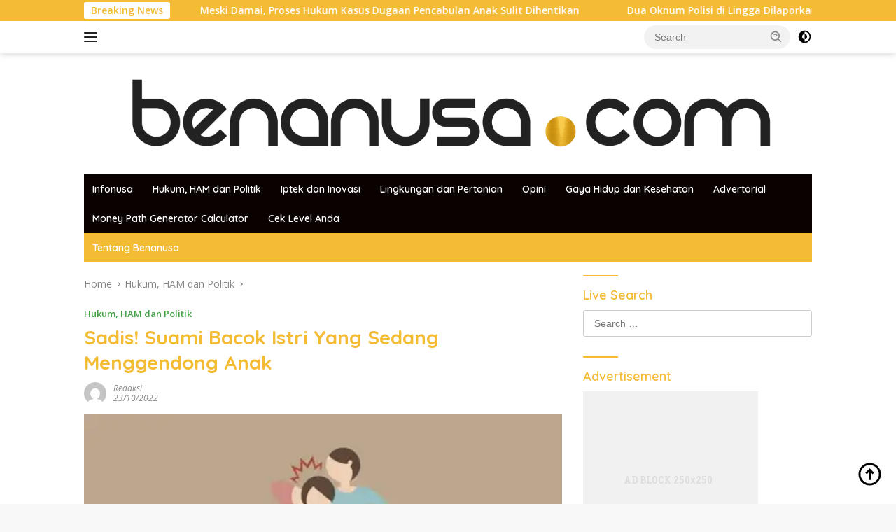

--- FILE ---
content_type: text/html; charset=UTF-8
request_url: https://benanusa.com/2022/10/23/sadis-suami-bacok-istri-yang-sedang-menggendong-anak/
body_size: 18314
content:
<!doctype html>
<html lang="en-US">
<head>
	<meta charset="UTF-8">
	<meta name="viewport" content="width=device-width, initial-scale=1">
	<link rel="profile" href="https://gmpg.org/xfn/11">

	<script>
(()=>{var e={};e.g=function(){if("object"==typeof globalThis)return globalThis;try{return this||new Function("return this")()}catch(e){if("object"==typeof window)return window}}(),function({ampUrl:n,isCustomizePreview:t,isAmpDevMode:r,noampQueryVarName:o,noampQueryVarValue:s,disabledStorageKey:i,mobileUserAgents:a,regexRegex:c}){if("undefined"==typeof sessionStorage)return;const d=new RegExp(c);if(!a.some((e=>{const n=e.match(d);return!(!n||!new RegExp(n[1],n[2]).test(navigator.userAgent))||navigator.userAgent.includes(e)})))return;e.g.addEventListener("DOMContentLoaded",(()=>{const e=document.getElementById("amp-mobile-version-switcher");if(!e)return;e.hidden=!1;const n=e.querySelector("a[href]");n&&n.addEventListener("click",(()=>{sessionStorage.removeItem(i)}))}));const g=r&&["paired-browsing-non-amp","paired-browsing-amp"].includes(window.name);if(sessionStorage.getItem(i)||t||g)return;const u=new URL(location.href),m=new URL(n);m.hash=u.hash,u.searchParams.has(o)&&s===u.searchParams.get(o)?sessionStorage.setItem(i,"1"):m.href!==u.href&&(window.stop(),location.replace(m.href))}({"ampUrl":"https:\/\/benanusa.com\/2022\/10\/23\/sadis-suami-bacok-istri-yang-sedang-menggendong-anak\/?amp=1","noampQueryVarName":"noamp","noampQueryVarValue":"mobile","disabledStorageKey":"amp_mobile_redirect_disabled","mobileUserAgents":["Mobile","Android","Silk\/","Kindle","BlackBerry","Opera Mini","Opera Mobi"],"regexRegex":"^\\\/((?:.|\\n)+)\\\/([i]*)$","isCustomizePreview":false,"isAmpDevMode":false})})();
</script>
<title>Sadis! Suami Bacok Istri Yang Sedang Menggendong Anak &#8211; benanusa.com</title>
<style>
#wpadminbar #wp-admin-bar-wccp_free_top_button .ab-icon:before {
	content: "\f160";
	color: #02CA02;
	top: 3px;
}
#wpadminbar #wp-admin-bar-wccp_free_top_button .ab-icon {
	transform: rotate(45deg);
}
</style>
<meta name='robots' content='max-image-preview:large' />
<link rel='dns-prefetch' href='//news.google.com' />
<link rel='dns-prefetch' href='//www.googletagmanager.com' />
<link rel='dns-prefetch' href='//stats.wp.com' />
<link rel='dns-prefetch' href='//fonts.googleapis.com' />
<link rel='dns-prefetch' href='//v0.wordpress.com' />
<link rel='dns-prefetch' href='//pagead2.googlesyndication.com' />
<link rel='preconnect' href='//i0.wp.com' />
<link rel="alternate" type="application/rss+xml" title="benanusa.com &raquo; Feed" href="https://benanusa.com/feed/" />
<link rel="alternate" type="application/rss+xml" title="benanusa.com &raquo; Comments Feed" href="https://benanusa.com/comments/feed/" />
<link rel="alternate" type="application/rss+xml" title="benanusa.com &raquo; Sadis! Suami Bacok Istri Yang Sedang Menggendong Anak Comments Feed" href="https://benanusa.com/2022/10/23/sadis-suami-bacok-istri-yang-sedang-menggendong-anak/feed/" />
<script>
window._wpemojiSettings = {"baseUrl":"https:\/\/s.w.org\/images\/core\/emoji\/15.0.3\/72x72\/","ext":".png","svgUrl":"https:\/\/s.w.org\/images\/core\/emoji\/15.0.3\/svg\/","svgExt":".svg","source":{"concatemoji":"https:\/\/benanusa.com\/wp-includes\/js\/wp-emoji-release.min.js?ver=6.6.4"}};
/*! This file is auto-generated */
!function(i,n){var o,s,e;function c(e){try{var t={supportTests:e,timestamp:(new Date).valueOf()};sessionStorage.setItem(o,JSON.stringify(t))}catch(e){}}function p(e,t,n){e.clearRect(0,0,e.canvas.width,e.canvas.height),e.fillText(t,0,0);var t=new Uint32Array(e.getImageData(0,0,e.canvas.width,e.canvas.height).data),r=(e.clearRect(0,0,e.canvas.width,e.canvas.height),e.fillText(n,0,0),new Uint32Array(e.getImageData(0,0,e.canvas.width,e.canvas.height).data));return t.every(function(e,t){return e===r[t]})}function u(e,t,n){switch(t){case"flag":return n(e,"\ud83c\udff3\ufe0f\u200d\u26a7\ufe0f","\ud83c\udff3\ufe0f\u200b\u26a7\ufe0f")?!1:!n(e,"\ud83c\uddfa\ud83c\uddf3","\ud83c\uddfa\u200b\ud83c\uddf3")&&!n(e,"\ud83c\udff4\udb40\udc67\udb40\udc62\udb40\udc65\udb40\udc6e\udb40\udc67\udb40\udc7f","\ud83c\udff4\u200b\udb40\udc67\u200b\udb40\udc62\u200b\udb40\udc65\u200b\udb40\udc6e\u200b\udb40\udc67\u200b\udb40\udc7f");case"emoji":return!n(e,"\ud83d\udc26\u200d\u2b1b","\ud83d\udc26\u200b\u2b1b")}return!1}function f(e,t,n){var r="undefined"!=typeof WorkerGlobalScope&&self instanceof WorkerGlobalScope?new OffscreenCanvas(300,150):i.createElement("canvas"),a=r.getContext("2d",{willReadFrequently:!0}),o=(a.textBaseline="top",a.font="600 32px Arial",{});return e.forEach(function(e){o[e]=t(a,e,n)}),o}function t(e){var t=i.createElement("script");t.src=e,t.defer=!0,i.head.appendChild(t)}"undefined"!=typeof Promise&&(o="wpEmojiSettingsSupports",s=["flag","emoji"],n.supports={everything:!0,everythingExceptFlag:!0},e=new Promise(function(e){i.addEventListener("DOMContentLoaded",e,{once:!0})}),new Promise(function(t){var n=function(){try{var e=JSON.parse(sessionStorage.getItem(o));if("object"==typeof e&&"number"==typeof e.timestamp&&(new Date).valueOf()<e.timestamp+604800&&"object"==typeof e.supportTests)return e.supportTests}catch(e){}return null}();if(!n){if("undefined"!=typeof Worker&&"undefined"!=typeof OffscreenCanvas&&"undefined"!=typeof URL&&URL.createObjectURL&&"undefined"!=typeof Blob)try{var e="postMessage("+f.toString()+"("+[JSON.stringify(s),u.toString(),p.toString()].join(",")+"));",r=new Blob([e],{type:"text/javascript"}),a=new Worker(URL.createObjectURL(r),{name:"wpTestEmojiSupports"});return void(a.onmessage=function(e){c(n=e.data),a.terminate(),t(n)})}catch(e){}c(n=f(s,u,p))}t(n)}).then(function(e){for(var t in e)n.supports[t]=e[t],n.supports.everything=n.supports.everything&&n.supports[t],"flag"!==t&&(n.supports.everythingExceptFlag=n.supports.everythingExceptFlag&&n.supports[t]);n.supports.everythingExceptFlag=n.supports.everythingExceptFlag&&!n.supports.flag,n.DOMReady=!1,n.readyCallback=function(){n.DOMReady=!0}}).then(function(){return e}).then(function(){var e;n.supports.everything||(n.readyCallback(),(e=n.source||{}).concatemoji?t(e.concatemoji):e.wpemoji&&e.twemoji&&(t(e.twemoji),t(e.wpemoji)))}))}((window,document),window._wpemojiSettings);
</script>
<link rel='stylesheet' id='dashicons-css' href='https://benanusa.com/wp-includes/css/dashicons.min.css?ver=6.6.4' media='all' />
<link rel='stylesheet' id='menu-icons-extra-css' href='https://benanusa.com/wp-content/plugins/menu-icons/css/extra.min.css?ver=0.13.15' media='all' />
<style id='wp-emoji-styles-inline-css'>

	img.wp-smiley, img.emoji {
		display: inline !important;
		border: none !important;
		box-shadow: none !important;
		height: 1em !important;
		width: 1em !important;
		margin: 0 0.07em !important;
		vertical-align: -0.1em !important;
		background: none !important;
		padding: 0 !important;
	}
</style>
<style id='kia-post-subtitle-style-inline-css'>
.wp-block-kia-post-subtitle{box-sizing:border-box;word-break:break-word}.wp-block-kia-post-subtitle a{display:inline-block}.wp-block-kia-post-subtitle.no-subtitle{opacity:.333}

</style>
<link rel='stylesheet' id='mediaelement-css' href='https://benanusa.com/wp-includes/js/mediaelement/mediaelementplayer-legacy.min.css?ver=4.2.17' media='all' />
<link rel='stylesheet' id='wp-mediaelement-css' href='https://benanusa.com/wp-includes/js/mediaelement/wp-mediaelement.min.css?ver=6.6.4' media='all' />
<style id='jetpack-sharing-buttons-style-inline-css'>
.jetpack-sharing-buttons__services-list{display:flex;flex-direction:row;flex-wrap:wrap;gap:0;list-style-type:none;margin:5px;padding:0}.jetpack-sharing-buttons__services-list.has-small-icon-size{font-size:12px}.jetpack-sharing-buttons__services-list.has-normal-icon-size{font-size:16px}.jetpack-sharing-buttons__services-list.has-large-icon-size{font-size:24px}.jetpack-sharing-buttons__services-list.has-huge-icon-size{font-size:36px}@media print{.jetpack-sharing-buttons__services-list{display:none!important}}.editor-styles-wrapper .wp-block-jetpack-sharing-buttons{gap:0;padding-inline-start:0}ul.jetpack-sharing-buttons__services-list.has-background{padding:1.25em 2.375em}
</style>
<link rel='stylesheet' id='wp-pagenavi-css' href='https://benanusa.com/wp-content/plugins/wp-pagenavi/pagenavi-css.css?ver=2.70' media='all' />
<link crossorigin="anonymous" rel='stylesheet' id='wpberita-fonts-css' href='https://fonts.googleapis.com/css?family=Quicksand%3A600%2C600%2C700%7COpen+Sans%3A400%2Citalic%2C600&#038;subset=latin&#038;display=swap&#038;ver=2.1.1' media='all' />
<link rel='stylesheet' id='wpberita-style-css' href='https://benanusa.com/wp-content/themes/wpberita/style.css?ver=2.1.1' media='all' />
<style id='wpberita-style-inline-css'>
h1,h2,h3,h4,h5,h6,.sidr-class-site-title,.site-title,.gmr-mainmenu ul > li > a,.sidr ul li a,.heading-text,.gmr-mobilemenu ul li a,#navigationamp ul li a{font-family:Quicksand;}h1,h2,h3,h4,h5,h6,.sidr-class-site-title,.site-title,.gmr-mainmenu ul > li > a,.sidr ul li a,.heading-text,.gmr-mobilemenu ul li a,#navigationamp ul li a,.related-text-onlytitle{font-weight:600;}h1 strong,h2 strong,h3 strong,h4 strong,h5 strong,h6 strong{font-weight:700;}body{font-family:Open Sans;--font-reguler:400;--font-bold:600;--background-color:#f8f8f8;--main-color:#000000;--link-color-body:#000000;--hoverlink-color-body:#f4bb35;--border-color:#cccccc;--button-bgcolor:#43A047;--button-color:#ffffff;--header-bgcolor:#ffffff;--topnav-color:#222222;--bigheadline-color:#ff0a0a;--mainmenu-color:#ffffff;--mainmenu-hovercolor:#f4bb35;--secondmenu-bgcolor:#f4bb35;--secondmenu-color:#ffffff;--secondmenu-hovercolor:#0a0000;--content-bgcolor:#ffffff;--content-greycolor:#888888;--greybody-bgcolor:#efefef;--footer-bgcolor:#f0f0f0;--footer-color:#666666;--footer-linkcolor:#666666;--footer-hover-linkcolor:#666666;}.entry-content-single{font-size:16px;}body,body.dark-theme{--scheme-color:#f4bb35;--secondscheme-color:#43A047;--mainmenu-bgcolor:#0a0101;}/* Generate Using Cache */
</style>
<script src="https://benanusa.com/wp-includes/js/jquery/jquery.min.js?ver=3.7.1" id="jquery-core-js"></script>
<script src="https://benanusa.com/wp-includes/js/jquery/jquery-migrate.min.js?ver=3.4.1" id="jquery-migrate-js"></script>

<!-- Google tag (gtag.js) snippet added by Site Kit -->
<!-- Google Analytics snippet added by Site Kit -->
<script src="https://www.googletagmanager.com/gtag/js?id=G-88PLJLY16Q" id="google_gtagjs-js" async></script>
<script id="google_gtagjs-js-after">
window.dataLayer = window.dataLayer || [];function gtag(){dataLayer.push(arguments);}
gtag("set","linker",{"domains":["benanusa.com"]});
gtag("js", new Date());
gtag("set", "developer_id.dZTNiMT", true);
gtag("config", "G-88PLJLY16Q");
</script>
<link rel="https://api.w.org/" href="https://benanusa.com/wp-json/" /><link rel="alternate" title="JSON" type="application/json" href="https://benanusa.com/wp-json/wp/v2/posts/3382" /><link rel="EditURI" type="application/rsd+xml" title="RSD" href="https://benanusa.com/xmlrpc.php?rsd" />
<meta name="generator" content="WordPress 6.6.4" />
<link rel="canonical" href="https://benanusa.com/2022/10/23/sadis-suami-bacok-istri-yang-sedang-menggendong-anak/" />
<link rel='shortlink' href='https://wp.me/pe7R9v-Sy' />
<link rel="alternate" title="oEmbed (JSON)" type="application/json+oembed" href="https://benanusa.com/wp-json/oembed/1.0/embed?url=https%3A%2F%2Fbenanusa.com%2F2022%2F10%2F23%2Fsadis-suami-bacok-istri-yang-sedang-menggendong-anak%2F" />
<link rel="alternate" title="oEmbed (XML)" type="text/xml+oembed" href="https://benanusa.com/wp-json/oembed/1.0/embed?url=https%3A%2F%2Fbenanusa.com%2F2022%2F10%2F23%2Fsadis-suami-bacok-istri-yang-sedang-menggendong-anak%2F&#038;format=xml" />
        <style id="apbj-baca-juga-css">
            .apbj-baca-juga-box {
                background: #ffffff;
                border: 1px solid #eaeaea;
                border-left: 4px solid #f4bb35;
                                padding: 12px 16px;
                margin: 20px 0;
                border-radius: 8px;
                box-shadow: 0 2px 6px rgba(0,0,0,0.03);
            }

            .apbj-baca-juga-box .apbj-baca-juga-label {
                display: block;
                margin-bottom: 4px;
                font-size: 13px;
                text-transform: uppercase;
                letter-spacing: 0.03em;
                color: #f4bb35;
            }

            .apbj-baca-juga-box .apbj-baca-juga-link {
                font-weight: 600;
                text-decoration: none;
                color: #000000;
            }

            .apbj-baca-juga-box .apbj-baca-juga-link:hover {
                text-decoration: underline;
                color: #43A047;
            }
        </style>
        <meta name="generator" content="Site Kit by Google 1.171.0" /><script id="wpcp_disable_selection" type="text/javascript">
var image_save_msg='You are not allowed to save images!';
	var no_menu_msg='Context Menu disabled!';
	var smessage = "Content is protected !!";

function disableEnterKey(e)
{
	var elemtype = e.target.tagName;
	
	elemtype = elemtype.toUpperCase();
	
	if (elemtype == "TEXT" || elemtype == "TEXTAREA" || elemtype == "INPUT" || elemtype == "PASSWORD" || elemtype == "SELECT" || elemtype == "OPTION" || elemtype == "EMBED")
	{
		elemtype = 'TEXT';
	}
	
	if (e.ctrlKey){
     var key;
     if(window.event)
          key = window.event.keyCode;     //IE
     else
          key = e.which;     //firefox (97)
    //if (key != 17) alert(key);
     if (elemtype!= 'TEXT' && (key == 97 || key == 65 || key == 67 || key == 99 || key == 88 || key == 120 || key == 26 || key == 85  || key == 86 || key == 83 || key == 43 || key == 73))
     {
		if(wccp_free_iscontenteditable(e)) return true;
		show_wpcp_message('You are not allowed to copy content or view source');
		return false;
     }else
     	return true;
     }
}


/*For contenteditable tags*/
function wccp_free_iscontenteditable(e)
{
	var e = e || window.event; // also there is no e.target property in IE. instead IE uses window.event.srcElement
  	
	var target = e.target || e.srcElement;

	var elemtype = e.target.nodeName;
	
	elemtype = elemtype.toUpperCase();
	
	var iscontenteditable = "false";
		
	if(typeof target.getAttribute!="undefined" ) iscontenteditable = target.getAttribute("contenteditable"); // Return true or false as string
	
	var iscontenteditable2 = false;
	
	if(typeof target.isContentEditable!="undefined" ) iscontenteditable2 = target.isContentEditable; // Return true or false as boolean

	if(target.parentElement.isContentEditable) iscontenteditable2 = true;
	
	if (iscontenteditable == "true" || iscontenteditable2 == true)
	{
		if(typeof target.style!="undefined" ) target.style.cursor = "text";
		
		return true;
	}
}

////////////////////////////////////
function disable_copy(e)
{	
	var e = e || window.event; // also there is no e.target property in IE. instead IE uses window.event.srcElement
	
	var elemtype = e.target.tagName;
	
	elemtype = elemtype.toUpperCase();
	
	if (elemtype == "TEXT" || elemtype == "TEXTAREA" || elemtype == "INPUT" || elemtype == "PASSWORD" || elemtype == "SELECT" || elemtype == "OPTION" || elemtype == "EMBED")
	{
		elemtype = 'TEXT';
	}
	
	if(wccp_free_iscontenteditable(e)) return true;
	
	var isSafari = /Safari/.test(navigator.userAgent) && /Apple Computer/.test(navigator.vendor);
	
	var checker_IMG = '';
	if (elemtype == "IMG" && checker_IMG == 'checked' && e.detail >= 2) {show_wpcp_message(alertMsg_IMG);return false;}
	if (elemtype != "TEXT")
	{
		if (smessage !== "" && e.detail == 2)
			show_wpcp_message(smessage);
		
		if (isSafari)
			return true;
		else
			return false;
	}	
}

//////////////////////////////////////////
function disable_copy_ie()
{
	var e = e || window.event;
	var elemtype = window.event.srcElement.nodeName;
	elemtype = elemtype.toUpperCase();
	if(wccp_free_iscontenteditable(e)) return true;
	if (elemtype == "IMG") {show_wpcp_message(alertMsg_IMG);return false;}
	if (elemtype != "TEXT" && elemtype != "TEXTAREA" && elemtype != "INPUT" && elemtype != "PASSWORD" && elemtype != "SELECT" && elemtype != "OPTION" && elemtype != "EMBED")
	{
		return false;
	}
}	
function reEnable()
{
	return true;
}
document.onkeydown = disableEnterKey;
document.onselectstart = disable_copy_ie;
if(navigator.userAgent.indexOf('MSIE')==-1)
{
	document.onmousedown = disable_copy;
	document.onclick = reEnable;
}
function disableSelection(target)
{
    //For IE This code will work
    if (typeof target.onselectstart!="undefined")
    target.onselectstart = disable_copy_ie;
    
    //For Firefox This code will work
    else if (typeof target.style.MozUserSelect!="undefined")
    {target.style.MozUserSelect="none";}
    
    //All other  (ie: Opera) This code will work
    else
    target.onmousedown=function(){return false}
    target.style.cursor = "default";
}
//Calling the JS function directly just after body load
window.onload = function(){disableSelection(document.body);};

//////////////////special for safari Start////////////////
var onlongtouch;
var timer;
var touchduration = 1000; //length of time we want the user to touch before we do something

var elemtype = "";
function touchstart(e) {
	var e = e || window.event;
  // also there is no e.target property in IE.
  // instead IE uses window.event.srcElement
  	var target = e.target || e.srcElement;
	
	elemtype = window.event.srcElement.nodeName;
	
	elemtype = elemtype.toUpperCase();
	
	if(!wccp_pro_is_passive()) e.preventDefault();
	if (!timer) {
		timer = setTimeout(onlongtouch, touchduration);
	}
}

function touchend() {
    //stops short touches from firing the event
    if (timer) {
        clearTimeout(timer);
        timer = null;
    }
	onlongtouch();
}

onlongtouch = function(e) { //this will clear the current selection if anything selected
	
	if (elemtype != "TEXT" && elemtype != "TEXTAREA" && elemtype != "INPUT" && elemtype != "PASSWORD" && elemtype != "SELECT" && elemtype != "EMBED" && elemtype != "OPTION")	
	{
		if (window.getSelection) {
			if (window.getSelection().empty) {  // Chrome
			window.getSelection().empty();
			} else if (window.getSelection().removeAllRanges) {  // Firefox
			window.getSelection().removeAllRanges();
			}
		} else if (document.selection) {  // IE?
			document.selection.empty();
		}
		return false;
	}
};

document.addEventListener("DOMContentLoaded", function(event) { 
    window.addEventListener("touchstart", touchstart, false);
    window.addEventListener("touchend", touchend, false);
});

function wccp_pro_is_passive() {

  var cold = false,
  hike = function() {};

  try {
	  const object1 = {};
  var aid = Object.defineProperty(object1, 'passive', {
  get() {cold = true}
  });
  window.addEventListener('test', hike, aid);
  window.removeEventListener('test', hike, aid);
  } catch (e) {}

  return cold;
}
/*special for safari End*/
</script>
<script id="wpcp_disable_Right_Click" type="text/javascript">
document.ondragstart = function() { return false;}
	function nocontext(e) {
	   return false;
	}
	document.oncontextmenu = nocontext;
</script>
<style>
.unselectable
{
-moz-user-select:none;
-webkit-user-select:none;
cursor: default;
}
html
{
-webkit-touch-callout: none;
-webkit-user-select: none;
-khtml-user-select: none;
-moz-user-select: none;
-ms-user-select: none;
user-select: none;
-webkit-tap-highlight-color: rgba(0,0,0,0);
}
</style>
<script id="wpcp_css_disable_selection" type="text/javascript">
var e = document.getElementsByTagName('body')[0];
if(e)
{
	e.setAttribute('unselectable',"on");
}
</script>
<link rel="alternate" type="text/html" media="only screen and (max-width: 640px)" href="https://benanusa.com/2022/10/23/sadis-suami-bacok-istri-yang-sedang-menggendong-anak/?amp=1">	<style>img#wpstats{display:none}</style>
		
<!-- Google AdSense meta tags added by Site Kit -->
<meta name="google-adsense-platform-account" content="ca-host-pub-2644536267352236">
<meta name="google-adsense-platform-domain" content="sitekit.withgoogle.com">
<!-- End Google AdSense meta tags added by Site Kit -->
<link rel="amphtml" href="https://benanusa.com/2022/10/23/sadis-suami-bacok-istri-yang-sedang-menggendong-anak/?amp=1">
<!-- Google AdSense snippet added by Site Kit -->
<script async src="https://pagead2.googlesyndication.com/pagead/js/adsbygoogle.js?client=ca-pub-2636709945765241&amp;host=ca-host-pub-2644536267352236" crossorigin="anonymous"></script>

<!-- End Google AdSense snippet added by Site Kit -->
<style>#amp-mobile-version-switcher{left:0;position:absolute;width:100%;z-index:100}#amp-mobile-version-switcher>a{background-color:#444;border:0;color:#eaeaea;display:block;font-family:-apple-system,BlinkMacSystemFont,Segoe UI,Roboto,Oxygen-Sans,Ubuntu,Cantarell,Helvetica Neue,sans-serif;font-size:16px;font-weight:600;padding:15px 0;text-align:center;-webkit-text-decoration:none;text-decoration:none}#amp-mobile-version-switcher>a:active,#amp-mobile-version-switcher>a:focus,#amp-mobile-version-switcher>a:hover{-webkit-text-decoration:underline;text-decoration:underline}</style>
<!-- Jetpack Open Graph Tags -->
<meta property="og:type" content="article" />
<meta property="og:title" content="Sadis! Suami Bacok Istri Yang Sedang Menggendong Anak" />
<meta property="og:url" content="https://benanusa.com/2022/10/23/sadis-suami-bacok-istri-yang-sedang-menggendong-anak/" />
<meta property="og:description" content="Benanusa.com Medan- Seorang pria yang berinisial IS (34) tega membacok istrinya SS (28) saat menggendong anak menggunakan sebilah parang. Akibat ulah pelaku ini, sang istri harus meregang nyawa. Se…" />
<meta property="article:published_time" content="2022-10-23T08:44:00+00:00" />
<meta property="article:modified_time" content="2022-10-23T08:44:00+00:00" />
<meta property="og:site_name" content="benanusa.com" />
<meta property="og:image" content="https://i0.wp.com/benanusa.com/wp-content/uploads/2022/10/IMG-20221023-WA0027.jpg?fit=540%2C270&#038;ssl=1" />
<meta property="og:image:width" content="540" />
<meta property="og:image:height" content="270" />
<meta property="og:image:alt" content="" />
<meta property="og:locale" content="en_US" />
<meta name="twitter:text:title" content="Sadis! Suami Bacok Istri Yang Sedang Menggendong Anak" />
<meta name="twitter:image" content="https://i0.wp.com/benanusa.com/wp-content/uploads/2022/10/IMG-20221023-WA0027.jpg?fit=540%2C270&#038;ssl=1&#038;w=640" />
<meta name="twitter:card" content="summary_large_image" />

<!-- End Jetpack Open Graph Tags -->
<link rel="icon" href="https://i0.wp.com/benanusa.com/wp-content/uploads/2022/07/cropped-Desain-tanpa-judul-1-1.jpg?fit=32%2C32&#038;ssl=1" sizes="32x32" />
<link rel="icon" href="https://i0.wp.com/benanusa.com/wp-content/uploads/2022/07/cropped-Desain-tanpa-judul-1-1.jpg?fit=192%2C192&#038;ssl=1" sizes="192x192" />
<link rel="apple-touch-icon" href="https://i0.wp.com/benanusa.com/wp-content/uploads/2022/07/cropped-Desain-tanpa-judul-1-1.jpg?fit=180%2C180&#038;ssl=1" />
<meta name="msapplication-TileImage" content="https://i0.wp.com/benanusa.com/wp-content/uploads/2022/07/cropped-Desain-tanpa-judul-1-1.jpg?fit=270%2C270&#038;ssl=1" />
</head>

<body class="post-template-default single single-post postid-3382 single-format-standard wp-custom-logo wp-embed-responsive unselectable idtheme kentooz">
	<a class="skip-link screen-reader-text" href="#primary">Skip to content</a>
	<div id="topnavwrap" class="gmr-topnavwrap clearfix">
		<div class="gmr-topnotification"><div class="container"><div class="list-flex"><div class="row-flex"><div class="text-marquee">Breaking News</div></div><div class="row-flex wrap-marquee"><div class="marquee">				<a href="https://benanusa.com/2025/12/27/meski-damai-proses-hukum-kasus-dugaan-pencabulan-anak-sulit-dihentikan/" class="gmr-recent-marquee" title="Meski Damai, Proses Hukum Kasus Dugaan Pencabulan Anak Sulit Dihentikan ">Meski Damai, Proses Hukum Kasus Dugaan Pencabulan Anak Sulit Dihentikan </a>
								<a href="https://benanusa.com/2025/12/26/dua-oknum-polisi-di-lingga-dilaporkan-atas-dugaan-pencabulan-terhadap-anak-di-bawah-umur/" class="gmr-recent-marquee" title="Dua Oknum Polisi di Lingga Dilaporkan atas Dugaan Pencabulan terhadap Anak Di Bawah Umur">Dua Oknum Polisi di Lingga Dilaporkan atas Dugaan Pencabulan terhadap Anak Di Bawah Umur</a>
								<a href="https://benanusa.com/2025/12/26/jambi-digelontor-tkd-2025-rp-24-triliun-dau-paling-besar/" class="gmr-recent-marquee" title="Jambi Digelontor TKD 2025 Rp 2,4 Triliun, DAU Paling Besar">Jambi Digelontor TKD 2025 Rp 2,4 Triliun, DAU Paling Besar</a>
								<a href="https://benanusa.com/2025/12/22/kasus-korupsi-dak-smk-jambi/" class="gmr-recent-marquee" title="Kasus Korupsi DAK SMK Jambi">Kasus Korupsi DAK SMK Jambi</a>
								<a href="https://benanusa.com/2025/12/22/imigrasi-soetta-tolak-727-wna/" class="gmr-recent-marquee" title="Imigrasi Soetta Tolak 727 WNA">Imigrasi Soetta Tolak 727 WNA</a>
				</div></div></div></div></div>
		<div class="container">
			<div class="list-flex">
				<div class="row-flex gmr-navleft">
					<a id="gmr-responsive-menu" title="Menus" href="#menus" rel="nofollow"><div class="ktz-i-wrap"><span class="ktz-i"></span><span class="ktz-i"></span><span class="ktz-i"></span></div></a><div class="gmr-logo-mobile"><a class="custom-logo-link" href="https://benanusa.com/" title="benanusa.com" rel="home"><img class="custom-logo" src="https://i0.wp.com/benanusa.com/wp-content/uploads/2024/03/cropped-cropped-benanusab.png?fit=1484%2C190&#038;ssl=1" width="1484" height="190" alt="benanusa.com" loading="lazy" /></a></div>				</div>

				<div class="row-flex gmr-navright">
					
								<div class="gmr-table-search">
									<form method="get" class="gmr-searchform searchform" action="https://benanusa.com/">
										<input type="text" name="s" id="s" placeholder="Search" />
										<input type="hidden" name="post_type" value="post" />
										<button type="submit" role="button" class="gmr-search-submit gmr-search-icon">
										<svg xmlns="http://www.w3.org/2000/svg" aria-hidden="true" role="img" width="1em" height="1em" preserveAspectRatio="xMidYMid meet" viewBox="0 0 24 24"><path fill="currentColor" d="M10 18a7.952 7.952 0 0 0 4.897-1.688l4.396 4.396l1.414-1.414l-4.396-4.396A7.952 7.952 0 0 0 18 10c0-4.411-3.589-8-8-8s-8 3.589-8 8s3.589 8 8 8zm0-14c3.309 0 6 2.691 6 6s-2.691 6-6 6s-6-2.691-6-6s2.691-6 6-6z"/><path fill="currentColor" d="M11.412 8.586c.379.38.588.882.588 1.414h2a3.977 3.977 0 0 0-1.174-2.828c-1.514-1.512-4.139-1.512-5.652 0l1.412 1.416c.76-.758 2.07-.756 2.826-.002z"/></svg>
										</button>
									</form>
								</div>
							<a class="darkmode-button topnav-button" title="Dark Mode" href="#" rel="nofollow"><svg xmlns="http://www.w3.org/2000/svg" aria-hidden="true" role="img" width="1em" height="1em" preserveAspectRatio="xMidYMid meet" viewBox="0 0 24 24"><g fill="currentColor"><path d="M12 16a4 4 0 0 0 0-8v8Z"/><path fill-rule="evenodd" d="M12 2C6.477 2 2 6.477 2 12s4.477 10 10 10s10-4.477 10-10S17.523 2 12 2Zm0 2v4a4 4 0 1 0 0 8v4a8 8 0 1 0 0-16Z" clip-rule="evenodd"/></g></svg></a><div class="gmr-search-btn">
					<a id="search-menu-button" class="topnav-button gmr-search-icon" href="#" rel="nofollow"><svg xmlns="http://www.w3.org/2000/svg" aria-hidden="true" role="img" width="1em" height="1em" preserveAspectRatio="xMidYMid meet" viewBox="0 0 24 24"><path fill="none" stroke="currentColor" stroke-linecap="round" stroke-width="2" d="m21 21l-4.486-4.494M19 10.5a8.5 8.5 0 1 1-17 0a8.5 8.5 0 0 1 17 0Z"/></svg></a>
					<div id="search-dropdown-container" class="search-dropdown search">
					<form method="get" class="gmr-searchform searchform" action="https://benanusa.com/">
						<input type="text" name="s" id="s" placeholder="Search" />
						<button type="submit" class="gmr-search-submit gmr-search-icon"><svg xmlns="http://www.w3.org/2000/svg" aria-hidden="true" role="img" width="1em" height="1em" preserveAspectRatio="xMidYMid meet" viewBox="0 0 24 24"><path fill="currentColor" d="M10 18a7.952 7.952 0 0 0 4.897-1.688l4.396 4.396l1.414-1.414l-4.396-4.396A7.952 7.952 0 0 0 18 10c0-4.411-3.589-8-8-8s-8 3.589-8 8s3.589 8 8 8zm0-14c3.309 0 6 2.691 6 6s-2.691 6-6 6s-6-2.691-6-6s2.691-6 6-6z"/><path fill="currentColor" d="M11.412 8.586c.379.38.588.882.588 1.414h2a3.977 3.977 0 0 0-1.174-2.828c-1.514-1.512-4.139-1.512-5.652 0l1.412 1.416c.76-.758 2.07-.756 2.826-.002z"/></svg></button>
					</form>
					</div>
				</div>				</div>
			</div>
		</div>
				</div>

	<div id="page" class="site">

									<header id="masthead" class="site-header">
								<div class="container">
					<div class="site-branding">
						<div class="gmr-logo"><div class="gmr-logo-wrap"><a class="custom-logo-link logolink" href="https://benanusa.com" title="benanusa.com" rel="home"><img class="custom-logo" src="https://i0.wp.com/benanusa.com/wp-content/uploads/2024/03/cropped-cropped-benanusab.png?fit=1484%2C190&#038;ssl=1" width="1484" height="190" alt="benanusa.com" loading="lazy" /></a><div class="close-topnavmenu-wrap"><a id="close-topnavmenu-button" rel="nofollow" href="#"><svg xmlns="http://www.w3.org/2000/svg" aria-hidden="true" role="img" width="1em" height="1em" preserveAspectRatio="xMidYMid meet" viewBox="0 0 32 32"><path fill="currentColor" d="M24 9.4L22.6 8L16 14.6L9.4 8L8 9.4l6.6 6.6L8 22.6L9.4 24l6.6-6.6l6.6 6.6l1.4-1.4l-6.6-6.6L24 9.4z"/></svg></a></div></div></div>					</div><!-- .site-branding -->
				</div>
			</header><!-- #masthead -->
							<div id="main-nav-wrap" class="gmr-mainmenu-wrap">
				<div class="container">
					<nav id="main-nav" class="main-navigation gmr-mainmenu">
						<ul id="primary-menu" class="menu"><li id="menu-item-929" class="menu-item menu-item-type-taxonomy menu-item-object-category menu-item-929"><a href="https://benanusa.com/category/infonusa/">Infonusa</a></li>
<li id="menu-item-932" class="menu-item menu-item-type-taxonomy menu-item-object-category current-post-ancestor current-menu-parent current-post-parent menu-item-932"><a href="https://benanusa.com/category/hukum-ham-dan-politik/">Hukum, HAM dan Politik</a></li>
<li id="menu-item-933" class="menu-item menu-item-type-taxonomy menu-item-object-category menu-item-933"><a href="https://benanusa.com/category/iptek-dan-inovasi/">Iptek dan Inovasi</a></li>
<li id="menu-item-934" class="menu-item menu-item-type-taxonomy menu-item-object-category menu-item-934"><a href="https://benanusa.com/category/lingkungan-dan-pertanian/">Lingkungan dan Pertanian</a></li>
<li id="menu-item-935" class="menu-item menu-item-type-taxonomy menu-item-object-category menu-item-935"><a href="https://benanusa.com/category/opini/">Opini</a></li>
<li id="menu-item-965" class="menu-item menu-item-type-taxonomy menu-item-object-category menu-item-965"><a href="https://benanusa.com/category/gaya-hidup-dan-kesehatan/">Gaya Hidup dan Kesehatan</a></li>
<li id="menu-item-966" class="menu-item menu-item-type-taxonomy menu-item-object-category menu-item-966"><a href="https://benanusa.com/category/advertorial/">Advertorial</a></li>
<li id="menu-item-149223" class="menu-item menu-item-type-post_type menu-item-object-page menu-item-149223"><a href="https://benanusa.com/mpg-calculator/">Money Path Generator Calculator</a></li>
<li id="menu-item-149229" class="menu-item menu-item-type-post_type menu-item-object-page menu-item-149229"><a href="https://benanusa.com/cek-level-anda/">Cek Level Anda</a></li>
</ul><ul id="secondary-menu" class="menu"><li id="menu-item-5229" class="menu-item menu-item-type-post_type menu-item-object-page menu-item-5229"><a href="https://benanusa.com/tentang-benanusa/">Tentang Benanusa</a></li>
</ul>					</nav><!-- #main-nav -->
				</div>
			</div>
			
		
		<div id="content" class="gmr-content">

			<div class="container">
				<div class="row">
<main id="primary" class="site-main col-md-8">
	
<article id="post-3382" class="content-single post-3382 post type-post status-publish format-standard has-post-thumbnail hentry category-hukum-ham-dan-politik">
				<div class="breadcrumbs" itemscope itemtype="https://schema.org/BreadcrumbList">
																						<span class="first-cl" itemprop="itemListElement" itemscope itemtype="https://schema.org/ListItem">
								<a itemscope itemtype="https://schema.org/WebPage" itemprop="item" itemid="https://benanusa.com/" href="https://benanusa.com/"><span itemprop="name">Home</span></a>
								<span itemprop="position" content="1"></span>
							</span>
												<span class="separator"></span>
																											<span class="0-cl" itemprop="itemListElement" itemscope itemtype="http://schema.org/ListItem">
								<a itemscope itemtype="https://schema.org/WebPage" itemprop="item" itemid="https://benanusa.com/category/hukum-ham-dan-politik/" href="https://benanusa.com/category/hukum-ham-dan-politik/"><span itemprop="name">Hukum, HAM dan Politik</span></a>
								<span itemprop="position" content="2"></span>
							</span>
												<span class="separator"></span>
																				<span class="last-cl" itemscope itemtype="https://schema.org/ListItem">
						<span itemprop="name">Sadis! Suami Bacok Istri Yang Sedang Menggendong Anak</span>
						<span itemprop="position" content="3"></span>
						</span>
												</div>
				<header class="entry-header entry-header-single">
		<div class="gmr-meta-topic"><strong><span class="cat-links-content"><a href="https://benanusa.com/category/hukum-ham-dan-politik/" rel="category tag">Hukum, HAM dan Politik</a></span></strong>&nbsp;&nbsp;</div><h1 class="entry-title"><strong>Sadis! Suami Bacok Istri Yang Sedang Menggendong Anak</strong></h1><div class="list-table clearfix"><div class="table-row"><div class="table-cell gmr-gravatar-metasingle"><a class="url" href="https://benanusa.com/author/redaksi/" title="Permalink to: Redaksi"><img alt='' src='https://secure.gravatar.com/avatar/090195c4fe15eb470d958b4035a8b221?s=32&#038;d=mm&#038;r=g' srcset='https://secure.gravatar.com/avatar/090195c4fe15eb470d958b4035a8b221?s=64&#038;d=mm&#038;r=g 2x' class='avatar avatar-32 photo img-cicle' height='32' width='32' decoding='async'/></a></div><div class="table-cell gmr-content-metasingle"><div class="meta-content gmr-content-metasingle"><span class="author vcard"><a class="url fn n" href="https://benanusa.com/author/redaksi/" title="Redaksi">Redaksi</a></span></div><div class="meta-content gmr-content-metasingle"><span class="posted-on"><time class="entry-date published updated" datetime="2022-10-23T15:44:00+07:00">23/10/2022</time></span></div></div></div></div>	</header><!-- .entry-header -->
				<figure class="post-thumbnail gmr-thumbnail-single">
				<figure class="wp-caption featured"><img width="540" height="270" src="https://benanusa.com/wp-content/uploads/2022/10/IMG-20221023-WA0027.jpg" class="attachment-post-thumbnail size-post-thumbnail wp-post-image" alt="" decoding="async" fetchpriority="high" srcset="https://i0.wp.com/benanusa.com/wp-content/uploads/2022/10/IMG-20221023-WA0027.jpg?w=540&amp;ssl=1 540w, https://i0.wp.com/benanusa.com/wp-content/uploads/2022/10/IMG-20221023-WA0027.jpg?resize=300%2C150&amp;ssl=1 300w, https://i0.wp.com/benanusa.com/wp-content/uploads/2022/10/IMG-20221023-WA0027.jpg?resize=250%2C125&amp;ssl=1 250w" sizes="(max-width: 540px) 100vw, 540px" /></figure>							</figure>
			
	<div class="single-wrap">
				<div class="entry-content entry-content-single clearfix">
			<p>Benanusa.com Medan- Seorang pria yang berinisial IS (34) tega membacok istrinya SS (28) saat menggendong anak menggunakan sebilah parang.</p>
<p>Akibat ulah pelaku ini, sang istri harus meregang nyawa. Sementara si anak yang masih berusia 1,5 tahun mengalami luka akibat bacok. Diduga pelaku melakukan tindakan keji ini karna ada faktor kecemburuan.</p>
<p>Kapolsek Percut Sei Tuan Kompol Muhammad Agustiawan menerangkan kalau pelaku dan korban merupakan warga Jalan Asrama, Kelurahan Cinta Damai, Kecamatan Helvetia.Sementara Pelaku Melakukan pembacokan di Jalan Mandala By Pass, Kecamatan Medan Tembung, pada Minggu,23 Oktober 2022 dini hari.</p><div class="apbj-baca-juga-box"><strong class="apbj-baca-juga-label">★ Baca juga:</strong><a class="apbj-baca-juga-link" href="https://benanusa.com/2025/07/26/kongres-advokat-indonesia-provinsi-jambi-sukses-melaksanakan-rakerda-ke-1-budi-asmara-hampir-seluruh-advokat-k-a-i-provinsi-jambi-mengisi-posbakum-di-pengadilan-dalam-wilayah-hukum-pengadilan-tinggi/">Kongres Advokat Indonesia Provinsi Jambi Sukses Melaksanakan Rakerda Ke 1, Budi Asmara: Hampir Seluruh Advokat K.A.I Provinsi Jambi Mengisi Posbakum di Pengadilan Dalam Wilayah Hukum Pengadilan Tinggi Jambi</a></div>
<p>Sementara dari keterangan saksi menjelaskan, korban dengan temannya datang menggunakan becak bermotor untuk menemui pelaku di depan Unit Lantas Polsek Percut Sei Tuan.<br />
&#8220;Korban mau menjemput dua orang anaknya, yang sebelumnya diambil oleh pelaku dari tempat penitipan anak di kawasan Sampali,&#8221; kata Agustiawan dikutip dari Tribun-Medan</p>
<p>Kejadian bermula saat sang istri dan pelaku bertengkar dan cekcok di tempat kejadian.</p>
<p>&#8220;Lalu istri pelaku ini pergi bersama dengan temannya, dan membawa kedua anaknya menaiki becak,&#8221; sebutnya.</p><div class="apbj-baca-juga-box"><strong class="apbj-baca-juga-label">★ Baca juga:</strong><a class="apbj-baca-juga-link" href="https://benanusa.com/2024/12/08/kompak-oknum-polisi-inisial-o-intervensi-pemberitaan-terkait-adiknya-b-yang-bermain-tambang/">Kompak! Oknum Polisi Inisial O Intervensi Pemberitaan Terkait Adiknya B yang Bermain Tambang</a></div>
<p>Pelaku kemudian membuntuti korban yang menggunakan becak bermotor.Saat sampai di Jalan Mandala By Pass, IS menabrakan kendaraan yang ditumpangi korban dan anak-anaknya.</p>
<p>&#8220;Di sanalah, pelaku ini mengambil parang dan langsung membacok korban dengan cara membabi-buta,&#8221; tuturnya.</p>
<p>Akibat sabetan parang yang diayunkan oleh suaminya, korban yang melindungi anak- anaknya ini mendapatkan sejumlah luka pada bagian kepala, pipi kiri luka bacok, leher sebelah kanan dan kiri bagian belakang.</p><div class="apbj-baca-juga-box"><strong class="apbj-baca-juga-label">★ Baca juga:</strong><a class="apbj-baca-juga-link" href="https://benanusa.com/2022/11/18/deni-irawan-sekretaris-lbh-ri-tawarkan-solusi-ini-untuk-pengolahan-eks-iup-pt-ntc/">Deni Irawan Sekretaris LBH RI Tawarkan Solusi Ini Untuk Pengolahan Eks IUP PT NTC</a></div>
<p>&#8220;Korban meninggal dunia setelah dibacok oleh pelaku,&#8221; ucapnya.</p>
<p>Warga sekitar yang melihat aksi keji pelaku ini mencoba mengamankannya.Namun menurut Agus, pelaku malah mengancam dan mengarahkan parangnya ke arah warga, hingga pada akhirnya pelaku di amuk massa.</p>
<p>Anak korban yang terkena bacokan pelaku mengalami luka sayatan pada bagian siku tangan sebelah kiri dan kepala bagian samping sebelah kiri.</p>
<p>&#8220;Kita langsung membawa korban ke rumah sakit Bhayangkara untuk dilakukan autopsi, dan juga membawa pelaku ke rumah sakit Bhayangkara untuk menjalani perawatan setelah diamuk massa,&#8221;tutupnya.</p>
<div class="gmr-related-post-onlytitle">
<div class="related-text-onlytitle">Related News</div>
<div class="clearfix">
<div class="list-gallery-title"><a href="https://benanusa.com/2025/12/27/meski-damai-proses-hukum-kasus-dugaan-pencabulan-anak-sulit-dihentikan/" class="recent-title heading-text" title="Meski Damai, Proses Hukum Kasus Dugaan Pencabulan Anak Sulit Dihentikan " rel="bookmark">Meski Damai, Proses Hukum Kasus Dugaan Pencabulan Anak Sulit Dihentikan </a></div>
<div class="list-gallery-title"><a href="https://benanusa.com/2025/12/26/dua-oknum-polisi-di-lingga-dilaporkan-atas-dugaan-pencabulan-terhadap-anak-di-bawah-umur/" class="recent-title heading-text" title="Dua Oknum Polisi di Lingga Dilaporkan atas Dugaan Pencabulan terhadap Anak Di Bawah Umur" rel="bookmark">Dua Oknum Polisi di Lingga Dilaporkan atas Dugaan Pencabulan terhadap Anak Di Bawah Umur</a></div>
<div class="list-gallery-title"><a href="https://benanusa.com/2025/12/22/kasus-korupsi-dak-smk-jambi/" class="recent-title heading-text" title="Kasus Korupsi DAK SMK Jambi" rel="bookmark">Kasus Korupsi DAK SMK Jambi</a></div>
<div class="list-gallery-title"><a href="https://benanusa.com/2025/12/08/%f0%9f%94%aa-misteri-pembunuhan-di-ruko-simpang-rimbo-terungkap-pelaku-diduga-lebih-dari-satu-motif-awal-perampokan/" class="recent-title heading-text" title="🔪 Misteri Pembunuhan di Ruko Simpang Rimbo Terungkap: Pelaku Diduga Lebih dari Satu, Motif Awal Perampokan" rel="bookmark">🔪 Misteri Pembunuhan di Ruko Simpang Rimbo Terungkap: Pelaku Diduga Lebih dari Satu, Motif Awal Perampokan</a></div>
<div class="list-gallery-title"><a href="https://benanusa.com/2025/10/24/hukum-tata-ruang-mati-di-meja-kekuasaan/" class="recent-title heading-text" title="Hukum Tata Ruang Mati Di Meja Kekuasaan" rel="bookmark">Hukum Tata Ruang Mati Di Meja Kekuasaan</a></div>
<div class="list-gallery-title"><a href="https://benanusa.com/2025/10/24/kasus-dugaan-perampasan-mobil-di-jambi-berakhir-damai-kuasa-hukum-korban-tegaskan-tak-ada-kaitan-dengan-dinas-rdn/" class="recent-title heading-text" title="Kasus Dugaan Perampasan Mobil di Jambi Berakhir Damai, Kuasa Hukum Korban Tegaskan Tak Ada Kaitan dengan Dinas RDN" rel="bookmark">Kasus Dugaan Perampasan Mobil di Jambi Berakhir Damai, Kuasa Hukum Korban Tegaskan Tak Ada Kaitan dengan Dinas RDN</a></div>
</div>
</div>
</p>
			<footer class="entry-footer entry-footer-single">
								<div class="gmr-cf-metacontent heading-text meta-content"></div>			</footer><!-- .entry-footer -->
					</div><!-- .entry-content -->
	</div>
	<div class="list-table clearfix"><div class="table-row"><div class="table-cell"><span class="comments-link heading-text"><a href="https://benanusa.com/2022/10/23/sadis-suami-bacok-istri-yang-sedang-menggendong-anak/#respond"><svg xmlns="http://www.w3.org/2000/svg" aria-hidden="true" role="img" width="1em" height="1em" preserveAspectRatio="xMidYMid meet" viewBox="0 0 16 16"><path fill="#888" d="M3.05 3A2.5 2.5 0 0 1 5.5 1H12a3 3 0 0 1 3 3v4.5a2.5 2.5 0 0 1-2 2.45V11a2 2 0 0 1-2 2H7.16l-2.579 1.842A1 1 0 0 1 3 14.028V13a2 2 0 0 1-2-2V5a2 2 0 0 1 2-2h.05Zm1.035 0H11a2 2 0 0 1 2 2v4.915A1.5 1.5 0 0 0 14 8.5V4a2 2 0 0 0-2-2H5.5a1.5 1.5 0 0 0-1.415 1ZM12 11V5a1 1 0 0 0-1-1H3a1 1 0 0 0-1 1v6a1 1 0 0 0 1 1h1v2.028L6.84 12H11a1 1 0 0 0 1-1Z"/></svg><span class="text-comment">Comment</span></a></span></div><div class="table-cell gmr-content-share"><ul class="gmr-socialicon-share pull-right"><li class="facebook"><a href="https://www.facebook.com/sharer/sharer.php?u=https%3A%2F%2Fbenanusa.com%2F2022%2F10%2F23%2Fsadis-suami-bacok-istri-yang-sedang-menggendong-anak%2F" target="_blank" rel="nofollow" title="Facebook Share"><svg xmlns="http://www.w3.org/2000/svg" aria-hidden="true" role="img" width="1em" height="1em" preserveAspectRatio="xMidYMid meet" viewBox="0 0 32 32"><path fill="#4267b2" d="M19.254 2C15.312 2 13 4.082 13 8.826V13H8v5h5v12h5V18h4l1-5h-5V9.672C18 7.885 18.583 7 20.26 7H23V2.205C22.526 2.141 21.145 2 19.254 2z"/></svg></a></li><li class="twitter"><a href="https://twitter.com/intent/tweet?url=https%3A%2F%2Fbenanusa.com%2F2022%2F10%2F23%2Fsadis-suami-bacok-istri-yang-sedang-menggendong-anak%2F&amp;text=Sadis%21%20Suami%20Bacok%20Istri%20Yang%20Sedang%20Menggendong%20Anak" target="_blank" rel="nofollow" title="Tweet This"><svg xmlns="http://www.w3.org/2000/svg" width="24" height="24" viewBox="0 0 24 24"><path fill="currentColor" d="M18.205 2.25h3.308l-7.227 8.26l8.502 11.24H16.13l-5.214-6.817L4.95 21.75H1.64l7.73-8.835L1.215 2.25H8.04l4.713 6.231l5.45-6.231Zm-1.161 17.52h1.833L7.045 4.126H5.078L17.044 19.77Z"/></svg></a></li><li class="pin"><a href="https://pinterest.com/pin/create/button/?url=https%3A%2F%2Fbenanusa.com%2F2022%2F10%2F23%2Fsadis-suami-bacok-istri-yang-sedang-menggendong-anak%2F&amp;desciption=Sadis%21%20Suami%20Bacok%20Istri%20Yang%20Sedang%20Menggendong%20Anak&amp;media=https%3A%2F%2Fi0.wp.com%2Fbenanusa.com%2Fwp-content%2Fuploads%2F2022%2F10%2FIMG-20221023-WA0027.jpg%3Ffit%3D540%252C270%26%23038%3Bssl%3D1" target="_blank" rel="nofollow" title="Tweet This"><svg xmlns="http://www.w3.org/2000/svg" aria-hidden="true" role="img" width="1em" height="1em" preserveAspectRatio="xMidYMid meet" viewBox="0 0 32 32"><path fill="#e60023" d="M16.75.406C10.337.406 4 4.681 4 11.6c0 4.4 2.475 6.9 3.975 6.9c.619 0 .975-1.725.975-2.212c0-.581-1.481-1.819-1.481-4.238c0-5.025 3.825-8.588 8.775-8.588c4.256 0 7.406 2.419 7.406 6.863c0 3.319-1.331 9.544-5.644 9.544c-1.556 0-2.888-1.125-2.888-2.737c0-2.363 1.65-4.65 1.65-7.088c0-4.137-5.869-3.387-5.869 1.613c0 1.05.131 2.212.6 3.169c-.863 3.713-2.625 9.244-2.625 13.069c0 1.181.169 2.344.281 3.525c.212.238.106.213.431.094c3.15-4.313 3.038-5.156 4.463-10.8c.769 1.463 2.756 2.25 4.331 2.25c6.637 0 9.619-6.469 9.619-12.3c0-6.206-5.363-10.256-11.25-10.256z"/></svg></a></li><li class="telegram"><a href="https://t.me/share/url?url=https%3A%2F%2Fbenanusa.com%2F2022%2F10%2F23%2Fsadis-suami-bacok-istri-yang-sedang-menggendong-anak%2F&amp;text=Sadis%21%20Suami%20Bacok%20Istri%20Yang%20Sedang%20Menggendong%20Anak" target="_blank" rel="nofollow" title="Telegram Share"><svg xmlns="http://www.w3.org/2000/svg" aria-hidden="true" role="img" width="1em" height="1em" preserveAspectRatio="xMidYMid meet" viewBox="0 0 15 15"><path fill="none" stroke="#08c" stroke-linejoin="round" d="m14.5 1.5l-14 5l4 2l6-4l-4 5l6 4l2-12Z"/></svg></a></li><li class="whatsapp"><a href="https://api.whatsapp.com/send?text=Sadis%21%20Suami%20Bacok%20Istri%20Yang%20Sedang%20Menggendong%20Anak https%3A%2F%2Fbenanusa.com%2F2022%2F10%2F23%2Fsadis-suami-bacok-istri-yang-sedang-menggendong-anak%2F" target="_blank" rel="nofollow" title="Send To WhatsApp"><svg xmlns="http://www.w3.org/2000/svg" aria-hidden="true" role="img" width="1em" height="1em" preserveAspectRatio="xMidYMid meet" viewBox="0 0 32 32"><path fill="#25d366" d="M23.328 19.177c-.401-.203-2.354-1.156-2.719-1.292c-.365-.13-.63-.198-.896.203c-.26.391-1.026 1.286-1.26 1.547s-.464.281-.859.104c-.401-.203-1.682-.62-3.203-1.984c-1.188-1.057-1.979-2.359-2.214-2.76c-.234-.396-.026-.62.172-.818c.182-.182.401-.458.604-.698c.193-.24.255-.401.396-.661c.13-.281.063-.5-.036-.698s-.896-2.161-1.229-2.943c-.318-.776-.651-.677-.896-.677c-.229-.021-.495-.021-.76-.021s-.698.099-1.063.479c-.365.401-1.396 1.359-1.396 3.297c0 1.943 1.427 3.823 1.625 4.104c.203.26 2.807 4.26 6.802 5.979c.953.401 1.693.641 2.271.839c.953.302 1.823.26 2.51.161c.76-.125 2.354-.964 2.688-1.901c.339-.943.339-1.724.24-1.901c-.099-.182-.359-.281-.76-.458zM16.083 29h-.021c-2.365 0-4.703-.641-6.745-1.839l-.479-.286l-5 1.302l1.344-4.865l-.323-.5a13.166 13.166 0 0 1-2.021-7.01c0-7.26 5.943-13.182 13.255-13.182c3.542 0 6.865 1.38 9.365 3.88a13.058 13.058 0 0 1 3.88 9.323C29.328 23.078 23.39 29 16.088 29zM27.359 4.599C24.317 1.661 20.317 0 16.062 0C7.286 0 .14 7.115.135 15.859c0 2.792.729 5.516 2.125 7.927L0 32l8.448-2.203a16.13 16.13 0 0 0 7.615 1.932h.005c8.781 0 15.927-7.115 15.932-15.865c0-4.234-1.651-8.219-4.661-11.214z"/></svg></a></li></ul></div></div></div>
</article><!-- #post-3382 -->

<div id="comments" class="comments-area">

		<div id="respond" class="comment-respond">
		<h3 id="reply-title" class="comment-reply-title">Leave a Reply <small><a rel="nofollow" id="cancel-comment-reply-link" href="/2022/10/23/sadis-suami-bacok-istri-yang-sedang-menggendong-anak/#respond" style="display:none;">Cancel reply</a></small></h3><form action="https://benanusa.com/wp-comments-post.php" method="post" id="commentform" class="comment-form" novalidate><p class="comment-notes"><span id="email-notes">Your email address will not be published.</span> <span class="required-field-message">Required fields are marked <span class="required">*</span></span></p><p class="comment-form-comment"><textarea id="comment" name="comment" cols="45" rows="5" placeholder="Comment" aria-required="true"></textarea></p><p class="comment-form-author"><input id="author" name="author" type="text" value="" placeholder="Name*" size="30" aria-required='true' /></p>
<p class="comment-form-email"><input id="email" name="email" type="text" value="" placeholder="Email*" size="30" aria-required='true' /></p>
<p class="comment-form-url"><input id="url" name="url" type="text" value="" placeholder="Website" size="30" /></p>
<p class="comment-form-cookies-consent"><input id="wp-comment-cookies-consent" name="wp-comment-cookies-consent" type="checkbox" value="yes" /> <label for="wp-comment-cookies-consent">Save my name, email, and website in this browser for the next time I comment.</label></p>
<p class="comment-subscription-form"><input type="checkbox" name="subscribe_comments" id="subscribe_comments" value="subscribe" style="width: auto; -moz-appearance: checkbox; -webkit-appearance: checkbox;" /> <label class="subscribe-label" id="subscribe-label" for="subscribe_comments">Notify me of follow-up comments by email.</label></p><p class="comment-subscription-form"><input type="checkbox" name="subscribe_blog" id="subscribe_blog" value="subscribe" style="width: auto; -moz-appearance: checkbox; -webkit-appearance: checkbox;" /> <label class="subscribe-label" id="subscribe-blog-label" for="subscribe_blog">Notify me of new posts by email.</label></p><p class="form-submit"><input name="submit" type="submit" id="submit" class="submit" value="Post Comment" /> <input type='hidden' name='comment_post_ID' value='3382' id='comment_post_ID' />
<input type='hidden' name='comment_parent' id='comment_parent' value='0' />
</p></form>	</div><!-- #respond -->
	
</div><!-- #comments -->

</main><!-- #main -->


<aside id="secondary" class="widget-area col-md-4 pos-sticky">
	<section id="search-2" class="widget widget_search"><h3 class="widget-title">Live Search</h3><form role="search" method="get" class="search-form" action="https://benanusa.com/">
				<label>
					<span class="screen-reader-text">Search for:</span>
					<input type="search" class="search-field" placeholder="Search &hellip;" value="" name="s" />
				</label>
				<input type="submit" class="search-submit" value="Search" />
			</form></section><section id="text-5" class="widget widget_text"><h3 class="widget-title">Advertisement</h3>			<div class="textwidget"><p><a href="#"><img loading="lazy" decoding="async" data-recalc-dims="1" src="https://i0.wp.com/anthemes.com/themes/multicote/wp-content/uploads/2014/10/250b.gif?resize=250%2C250" alt="img" width="250" height="250" /></a></p>
</div>
		</section><section id="block-2" class="widget widget_block widget_search"><form role="search" method="get" action="https://benanusa.com/" class="wp-block-search__button-outside wp-block-search__text-button wp-block-search"    ><label class="wp-block-search__label" for="wp-block-search__input-1" >Search</label><div class="wp-block-search__inside-wrapper " ><input class="wp-block-search__input" id="wp-block-search__input-1" placeholder="" value="" type="search" name="s" required /><button aria-label="Search" class="wp-block-search__button wp-element-button" type="submit" >Search</button></div></form></section><section id="block-3" class="widget widget_block">
<div class="wp-block-group"><div class="wp-block-group__inner-container is-layout-flow wp-block-group-is-layout-flow"></div></div>
</section>
		<section id="recent-posts-2" class="widget widget_recent_entries">
		<h3 class="widget-title">Terbaru</h3>
		<ul>
											<li>
					<a href="https://benanusa.com/2025/12/27/meski-damai-proses-hukum-kasus-dugaan-pencabulan-anak-sulit-dihentikan/">Meski Damai, Proses Hukum Kasus Dugaan Pencabulan Anak Sulit Dihentikan </a>
									</li>
											<li>
					<a href="https://benanusa.com/2025/12/26/dua-oknum-polisi-di-lingga-dilaporkan-atas-dugaan-pencabulan-terhadap-anak-di-bawah-umur/">Dua Oknum Polisi di Lingga Dilaporkan atas Dugaan Pencabulan terhadap Anak Di Bawah Umur</a>
									</li>
											<li>
					<a href="https://benanusa.com/2025/12/26/jambi-digelontor-tkd-2025-rp-24-triliun-dau-paling-besar/">Jambi Digelontor TKD 2025 Rp 2,4 Triliun, DAU Paling Besar</a>
									</li>
											<li>
					<a href="https://benanusa.com/2025/12/22/kasus-korupsi-dak-smk-jambi/">Kasus Korupsi DAK SMK Jambi</a>
									</li>
											<li>
					<a href="https://benanusa.com/2025/12/22/imigrasi-soetta-tolak-727-wna/">Imigrasi Soetta Tolak 727 WNA</a>
									</li>
											<li>
					<a href="https://benanusa.com/2025/12/22/amerika-masih-menjadi-tujuan-tertinggi-ekspor-produk-ekraf/">Amerika masih menjadi tujuan tertinggi ekspor produk ekraf </a>
									</li>
					</ul>

		</section><section id="block-6" class="widget widget_block">
<div class="wp-block-group"><div class="wp-block-group__inner-container is-layout-flow wp-block-group-is-layout-flow">
<h2 class="wp-block-heading">Rubrik</h2>


<ul class="wp-block-categories-list wp-block-categories">	<li class="cat-item cat-item-149"><a href="https://benanusa.com/category/advertorial/">Advertorial</a>
</li>
	<li class="cat-item cat-item-561"><a href="https://benanusa.com/category/featured/">Featured</a>
</li>
	<li class="cat-item cat-item-6"><a href="https://benanusa.com/category/gaya-hidup-dan-kesehatan/">Gaya Hidup dan Kesehatan</a>
</li>
	<li class="cat-item cat-item-148"><a href="https://benanusa.com/category/hukum-ham-dan-politik/">Hukum, HAM dan Politik</a>
</li>
	<li class="cat-item cat-item-3"><a href="https://benanusa.com/category/infonusa/">Infonusa</a>
</li>
	<li class="cat-item cat-item-1273"><a href="https://benanusa.com/category/internasional/">Internasional</a>
</li>
	<li class="cat-item cat-item-23"><a href="https://benanusa.com/category/iptek-dan-inovasi/">Iptek dan Inovasi</a>
</li>
	<li class="cat-item cat-item-5"><a href="https://benanusa.com/category/lingkungan-dan-pertanian/">Lingkungan dan Pertanian</a>
</li>
	<li class="cat-item cat-item-253"><a href="https://benanusa.com/category/milenial/">Milenial</a>
</li>
	<li class="cat-item cat-item-4"><a href="https://benanusa.com/category/opini/">Opini</a>
</li>
	<li class="cat-item cat-item-161"><a href="https://benanusa.com/category/ruang-sastra/">Ruang Sastra</a>
</li>
	<li class="cat-item cat-item-1"><a href="https://benanusa.com/category/uncategorized/">Uncategorized</a>
</li>
</ul></div></div>
</section><section id="block-4" class="widget widget_block">
<div class="wp-block-group"><div class="wp-block-group__inner-container is-layout-flow wp-block-group-is-layout-flow"></div></div>
</section><section id="block-5" class="widget widget_block">
<div class="wp-block-group"><div class="wp-block-group__inner-container is-layout-flow wp-block-group-is-layout-flow"></div></div>
</section><section id="text-6" class="widget widget_text"><h3 class="widget-title">Advertisement</h3>			<div class="textwidget"><p><a href="#"><img loading="lazy" decoding="async" data-recalc-dims="1" src="https://i0.wp.com/anthemes.com/themes/multicote/wp-content/uploads/2014/10/250b.gif?resize=250%2C250" alt="img" width="250" height="250" /></a><br />
<br />
Custom AD text. For personal bloggers or online magazine websites.</p>
</div>
		</section><section id="search-3" class="widget widget_search"><h3 class="widget-title">Search</h3><form role="search" method="get" class="search-form" action="https://benanusa.com/">
				<label>
					<span class="screen-reader-text">Search for:</span>
					<input type="search" class="search-field" placeholder="Search &hellip;" value="" name="s" />
				</label>
				<input type="submit" class="search-submit" value="Search" />
			</form></section></aside><!-- #secondary -->
			</div>
		</div>
		<div class="gmr-footerbanner text-center"><div class="container"> </div></div>	</div><!-- .gmr-content -->

	<footer id="colophon" class="site-footer">
					<div id="footer-sidebar" class="widget-footer" role="complementary">
				<div class="container">
					<div class="row">
													<div class="footer-column col-md-4">
								<section id="custom_html-8" class="widget_text widget widget_custom_html"><div class="textwidget custom-html-widget"></div></section>							</div>
																																									</div>
				</div>
			</div>
				<div class="container">
			<div class="site-info">
				<div class="gmr-footer-logo">
					<a href="https://benanusa.com" class="custom-footerlogo-link" title="benanusa.com"><img src="https://benanusa.com/wp-content/uploads/2024/03/benanusab.png" alt="benanusa.com" title="benanusa.com" loading="lazy" /></a>				</div>

				<div class="gmr-social-icons"><ul class="social-icon"></ul></div></div><!-- .site-info --><div class="heading-text text-center"><div class="footer-menu"><ul id="menu-carousel-cats" class="menu"><li id="menu-item-5224" class="menu-item menu-item-type-post_type menu-item-object-page menu-item-5224"><a href="https://benanusa.com/redaksi/">Redaksi</a></li>
<li id="menu-item-5225" class="menu-item menu-item-type-post_type menu-item-object-page menu-item-5225"><a href="https://benanusa.com/kode-etik/">Kode Etik Jurnalistik</a></li>
<li id="menu-item-5226" class="menu-item menu-item-type-post_type menu-item-object-page menu-item-5226"><a href="https://benanusa.com/pedoman-media-siber/">Pedoman Media Siber</a></li>
</ul></div>Gelombang Informasi Nusantara							</div>
		</div>
	</footer><!-- #colophon -->
</div><!-- #page -->


<nav id="side-nav" class="gmr-sidemenu"><ul id="primary-menu" class="menu"><li class="page_item page-item-149227"><a href="https://benanusa.com/cek-level-anda/">Cek Level Anda</a></li>
<li class="page_item page-item-1466"><a href="https://benanusa.com/kode-etik/">Kode Etik Jurnalistik</a></li>
<li class="page_item page-item-149222"><a href="https://benanusa.com/mpg-calculator/">Money Path Generator Calculator</a></li>
<li class="page_item page-item-1462"><a href="https://benanusa.com/pedoman-media-siber/">Pedoman Media Siber</a></li>
<li class="page_item page-item-1454"><a href="https://benanusa.com/redaksi/">Redaksi</a></li>
<li class="page_item page-item-239"><a href="https://benanusa.com/tag-index/">Tag Index</a></li>
<li class="page_item page-item-243"><a href="https://benanusa.com/tentang-benanusa/">Tentang Benanusa</a></li>
</ul>
</nav>	<div class="gmr-ontop gmr-hide"><svg xmlns="http://www.w3.org/2000/svg" xmlns:xlink="http://www.w3.org/1999/xlink" aria-hidden="true" role="img" width="1em" height="1em" preserveAspectRatio="xMidYMid meet" viewBox="0 0 24 24"><g fill="none"><path d="M14.829 11.948l1.414-1.414L12 6.29l-4.243 4.243l1.415 1.414L11 10.12v7.537h2V10.12l1.829 1.828z" fill="currentColor"/><path fill-rule="evenodd" clip-rule="evenodd" d="M19.778 4.222c-4.296-4.296-11.26-4.296-15.556 0c-4.296 4.296-4.296 11.26 0 15.556c4.296 4.296 11.26 4.296 15.556 0c4.296-4.296 4.296-11.26 0-15.556zm-1.414 1.414A9 9 0 1 0 5.636 18.364A9 9 0 0 0 18.364 5.636z" fill="currentColor"/></g></svg></div>
		<div id="wpcp-error-message" class="msgmsg-box-wpcp hideme"><span>error: </span>Content is protected !!</div>
	<script>
	var timeout_result;
	function show_wpcp_message(smessage)
	{
		if (smessage !== "")
			{
			var smessage_text = '<span>Alert: </span>'+smessage;
			document.getElementById("wpcp-error-message").innerHTML = smessage_text;
			document.getElementById("wpcp-error-message").className = "msgmsg-box-wpcp warning-wpcp showme";
			clearTimeout(timeout_result);
			timeout_result = setTimeout(hide_message, 3000);
			}
	}
	function hide_message()
	{
		document.getElementById("wpcp-error-message").className = "msgmsg-box-wpcp warning-wpcp hideme";
	}
	</script>
		<style>
	@media print {
	body * {display: none !important;}
		body:after {
		content: "You are not allowed to print preview this page, Thank you"; }
	}
	</style>
		<style type="text/css">
	#wpcp-error-message {
	    direction: ltr;
	    text-align: center;
	    transition: opacity 900ms ease 0s;
	    z-index: 99999999;
	}
	.hideme {
    	opacity:0;
    	visibility: hidden;
	}
	.showme {
    	opacity:1;
    	visibility: visible;
	}
	.msgmsg-box-wpcp {
		border:1px solid #f5aca6;
		border-radius: 10px;
		color: #555;
		font-family: Tahoma;
		font-size: 11px;
		margin: 10px;
		padding: 10px 36px;
		position: fixed;
		width: 255px;
		top: 50%;
  		left: 50%;
  		margin-top: -10px;
  		margin-left: -130px;
  		-webkit-box-shadow: 0px 0px 34px 2px rgba(242,191,191,1);
		-moz-box-shadow: 0px 0px 34px 2px rgba(242,191,191,1);
		box-shadow: 0px 0px 34px 2px rgba(242,191,191,1);
	}
	.msgmsg-box-wpcp span {
		font-weight:bold;
		text-transform:uppercase;
	}
		.warning-wpcp {
		background:#ffecec url('https://benanusa.com/wp-content/plugins/wp-content-copy-protector/images/warning.png') no-repeat 10px 50%;
	}
    </style>
	<div style="display:none">
			<div class="grofile-hash-map-090195c4fe15eb470d958b4035a8b221">
		</div>
		</div>
				<div id="amp-mobile-version-switcher" hidden>
			<a rel="" href="https://benanusa.com/2022/10/23/sadis-suami-bacok-istri-yang-sedang-menggendong-anak/?amp=1">
				Go to mobile version			</a>
		</div>

				<script id="sjs-tracker-js-extra">
var SJS = {"endpoint":"https:\/\/benanusa.com\/wp-json\/sjs\/v1\/hit","postId":"3382","path":"\/2022\/10\/23\/sadis-suami-bacok-istri-yang-sedang-menggendong-anak\/","ts":"1769697259"};
</script>
<script src="https://benanusa.com/wp-content/plugins/benastats/assets/tracker.js?ver=0.2.0" id="sjs-tracker-js"></script>
<script src="https://benanusa.com/wp-content/themes/wpberita/js/main.js?ver=2.1.1" id="wpberita-main-js"></script>
<script id="wpberita-infscroll-js-extra">
var gmrobjinf = {"inf":"gmr-more"};
</script>
<script src="https://benanusa.com/wp-content/themes/wpberita/js/infinite-scroll-custom.js?ver=2.1.1" id="wpberita-infscroll-js"></script>
<script src="https://benanusa.com/wp-content/themes/wpberita/js/search.js?ver=2.1.1" id="simplegrid-search-js"></script>
<script src="https://benanusa.com/wp-content/themes/wpberita/js/darkmode.js?ver=2.1.1" id="wpberita-darkmode-js"></script>
<script src="https://benanusa.com/wp-content/themes/wpberita/js/tiny-slider-module.js?ver=2.1.1" id="wpberita-tinyslider-module-js"></script>
<script src="https://benanusa.com/wp-includes/js/comment-reply.min.js?ver=6.6.4" id="comment-reply-js" async data-wp-strategy="async"></script>

<!-- Google Reader Revenue Manager snippet added by Site Kit -->
<script id="google_swgjs-js-before">
(self.SWG_BASIC=self.SWG_BASIC||[]).push(basicSubscriptions=>{basicSubscriptions.init({"type":"NewsArticle","isPartOfType":["Product"],"isPartOfProductId":"CAowwZnQCw:openaccess","clientOptions":{"theme":"light","lang":"en-US"}});});
</script>
<script src="https://news.google.com/swg/js/v1/swg-basic.js" id="google_swgjs-js" async data-wp-strategy="async"></script>

<!-- End Google Reader Revenue Manager snippet added by Site Kit -->
<script id="jetpack-stats-js-before">
_stq = window._stq || [];
_stq.push([ "view", JSON.parse("{\"v\":\"ext\",\"blog\":\"208741321\",\"post\":\"3382\",\"tz\":\"7\",\"srv\":\"benanusa.com\",\"j\":\"1:14.5\"}") ]);
_stq.push([ "clickTrackerInit", "208741321", "3382" ]);
</script>
<script src="https://stats.wp.com/e-202605.js" id="jetpack-stats-js" defer data-wp-strategy="defer"></script>
        <script type="text/javascript">
            function AI_responsive_widget() {
                jQuery('object.StefanoAI-youtube-responsive').each(function () {
                    jQuery(this).parent('.fluid-width-video-wrapper').removeClass('fluid-width-video-wrapper').removeAttr('style').css('width', '100%').css('display', 'block');
                    jQuery(this).children('.fluid-width-video-wrapper').removeClass('fluid-width-video-wrapper').removeAttr('style').css('width', '100%').css('display', 'block');
                    var width = jQuery(this).parent().innerWidth();
                    var maxwidth = jQuery(this).css('max-width').replace(/px/, '');
                    var pl = parseInt(jQuery(this).parent().css('padding-left').replace(/px/, ''));
                    var pr = parseInt(jQuery(this).parent().css('padding-right').replace(/px/, ''));
                    width = width - pl - pr;
                    if (maxwidth < width) {
                        width = maxwidth;
                    }
                    var ratio = jQuery(this).attr('data-ratio');
                    if (typeof ratio == 'undefined') {
                        ratio = 16 / 9;
                    }
                    jQuery(this).css('width', width + "px");
                    jQuery(this).css('height', width / ratio + "px");
                    jQuery(this).find('iframe').css('width', width + "px");
                    jQuery(this).find('iframe').css('height', width / ratio + "px");
                });
            }
            if (typeof jQuery !== 'undefined') {
                jQuery(document).ready(function () {
                    setTimeout(function () {
                        jQuery("div[data-iframe='StefanoAI-youtube-widget-responsive']").each(function () {
                            var iframe = jQuery("<iframe></iframe>");
                            jQuery.each(this.attributes, function () {
                                if (this.name == 'data-iframe' || this.name == 'data-')
                                    return;
                                iframe.attr(this.name.replace(/^data-/, ''), this.value);
                            });
                            jQuery(iframe).insertAfter(jQuery(this));
                            jQuery(this).remove();
                        });
                                        AI_responsive_widget();
                    }, 50);
                });
                jQuery(window).resize(function () {
                    AI_responsive_widget();
                });
            }
                </script>
        
</body>
</html>


--- FILE ---
content_type: text/html; charset=utf-8
request_url: https://www.google.com/recaptcha/api2/aframe
body_size: 266
content:
<!DOCTYPE HTML><html><head><meta http-equiv="content-type" content="text/html; charset=UTF-8"></head><body><script nonce="7eivE0iIYdvkC5yaKVGCGg">/** Anti-fraud and anti-abuse applications only. See google.com/recaptcha */ try{var clients={'sodar':'https://pagead2.googlesyndication.com/pagead/sodar?'};window.addEventListener("message",function(a){try{if(a.source===window.parent){var b=JSON.parse(a.data);var c=clients[b['id']];if(c){var d=document.createElement('img');d.src=c+b['params']+'&rc='+(localStorage.getItem("rc::a")?sessionStorage.getItem("rc::b"):"");window.document.body.appendChild(d);sessionStorage.setItem("rc::e",parseInt(sessionStorage.getItem("rc::e")||0)+1);localStorage.setItem("rc::h",'1769697270205');}}}catch(b){}});window.parent.postMessage("_grecaptcha_ready", "*");}catch(b){}</script></body></html>

--- FILE ---
content_type: text/javascript
request_url: https://benanusa.com/wp-content/plugins/benastats/assets/tracker.js?ver=0.2.0
body_size: 387
content:
(function () {
  if (!window.SJS || !SJS.endpoint) return;

  function getOrCreateVID() {
    const key = "sjs_vid";
    const fromLS = (() => {
      try { return localStorage.getItem(key); } catch (e) { return null; }
    })();
    if (fromLS) return fromLS;

    let vid = "";
    try {
      const arr = new Uint8Array(16);
      crypto.getRandomValues(arr);
      vid = Array.from(arr).map(b => b.toString(16).padStart(2, "0")).join("");
    } catch (e) {
      vid = String(Date.now()) + "-" + Math.random().toString(16).slice(2);
    }

    try { localStorage.setItem(key, vid); } catch (e) {}
    return vid;
  }

  const payload = {
    postId: SJS.postId || 0,
    path: SJS.path || location.pathname,
    vid: getOrCreateVID(),
    ref: document.referrer || "",
    ts: Date.now(),
  };

  function send() {
    try {
      if (navigator.sendBeacon) {
        const blob = new Blob([JSON.stringify(payload)], { type: "application/json" });
        navigator.sendBeacon(SJS.endpoint, blob);
        return;
      }
    } catch (e) {}

    fetch(SJS.endpoint, {
      method: "POST",
      headers: { "Content-Type": "application/json" },
      body: JSON.stringify(payload),
      keepalive: true,
    }).catch(() => {});
  }

  setTimeout(send, 800);
})();